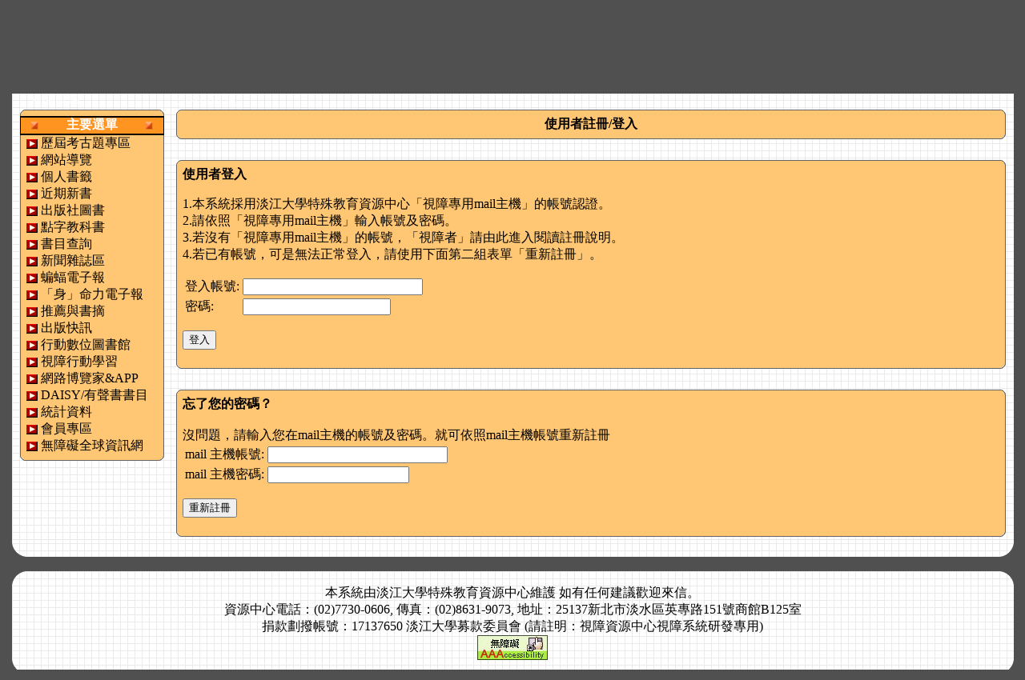

--- FILE ---
content_type: text/html; charset=Big5
request_url: http://ebooks.batol.net/user.php
body_size: 14779
content:

<!DOCTYPE HTML PUBLIC "-//W3C//DTD HTML 4.01 Transitional//EN">
<html lang="zh-TW">
<head>
<title>教育部華文視障電子圖書網</title>
<meta name="google-site-verification" content="06yfmVVj2_b6XeNDH_qfnWZFYumKxMrzoxUnG0_9Ljo">
<META HTTP-EQUIV="Content-Type" CONTENT="text/html; charset=BIG5">
<META NAME="AUTHOR" CONTENT="教育部華文視障電子圖書網">
<META NAME="COPYRIGHT" CONTENT="Copyright (c) 2001 by 教育部華文視障電子圖書網">
<META NAME="KEYWORDS" CONTENT="華文, 視障, 無障礙, 盲人, 盲胞,盲生資源中心, 金點一號, 語音箱, 金鸚, 科技, 弱視, 全盲, 輔具, 有聲書,點字, 點字書, 空中英語教室, 導盲犬, 社會福利, 特殊教育, 特教, 種子老師,圖書, 點字名片, 轉銜, 教育, 職訓, 新聞, 電子報, 淡江, 淡大, 協會,基金會,盲用, 圖書館, 諮詢, 維修, 就學, 就業, 全文檢索, 書目, 電腦, 盲生, 大學,電子圖書館, 研發, 資訊, elib, blind, Blind, braille, Braille, Brailler">
<META NAME="DESCRIPTION" CONTENT="教育部華文視障電子圖書網">
<LINK REL="StyleSheet" HREF="themes/Default/style/style.css" TYPE="text/css">


</head>

<body bgcolor="#505050" text="#000000" link="#363636" vlink="#363636" alink="#d5ae83">
<table summary=排版表格 background="themes/Default/images/bg0.gif" cellpadding="0" cellspacing="0" width="99%" border="0" align="center">
<tr>
<td>
<img height="16" alt="" hspace="0" src="themes/NukeNews/images/corner-top-left.gif" width="17" align="left" alt="">
<a href="/"><img src="images/logo.jpg" align="left" alt="歡迎來 教育部華文視障電子圖書網" border="0"><img height="81" src="images/edulogo.jpg" alt="教育部" border="0"></a></td>
<td style="width:17px" valign="top"><img height="17" alt="" hspace="0" src="themes/NukeNews/images/corner-top-right.gif" width="17" align="right"></td>
</tr></table>
<table summary=排版表格 cellpadding="0" cellspacing="0" width="99%" border="0" align="center" bgcolor="#fefefe">
<tr>
<td bgcolor="#000000" colspan="6"><IMG src="themes/NukeNews/images/pixel.gif" width="1" height=1 alt="" border="0" hspace="0"></td>
</tr>
<tr valign="middle" bgcolor="green">
<td nowrap><font color="yellow"><b>
&nbsp;&nbsp;<b><a href="/user.php"><font color="yellow">[登入/註冊]</fonr></a></b>
</b></font>&nbsp;&nbsp;</td>
<td style="height:25px" align="center" width="100%"> <font color="#FFFFFF"><B>
 </B> </font>
</td>
<td align="right" NOWRAP>&nbsp;
    <script type="text/javascript">
        var where,i;
        where=window.location.href;
        i=where.lastIndexOf("c_lang");
        if (i>0) where=where.substring(0,i-1);
        if (where.lastIndexOf("?")>0){
	   /*
           document.write("<a href="+where+"&c_lang=GB"+"><font color=yellow>簡體 |</font></a>&nbsp;");
           document.write("<a href="+where+"&c_lang=big5"+"><font color=yellow>正體</font></a>");
	   */
        } else {
	   /*
           document.write("<a href="+where+"?c_lang=GB"+"><font color=yellow>簡體 |</font></a>&nbsp;");
           document.write("<a href="+where+"?c_lang=big5"+"><font color=yellow>正體</font></a>");
	   */
        }
        </script>
        <noscript>
          您的瀏覽器不支援 JavaScript，請改用支援 JavaScript 的瀏覽器。
        </noscript>
</td>
<td align="right" NOWRAP><font class="content"><b>
<script type="text/javascript">

<!--   // Array ofmonth Names
var monthNames = new Array("1","2","3","4","5","6","7","8","9","10","11","12");
var now = new Date();
thisYear = now.getYear();
if(thisYear < 1900) {thisYear += 1900}; // corrections if Y2K display problem
// -->

</script>
<noscript>
您的瀏覽器不支援 JavaScript，請改用支援 JavaScript 的瀏覽器。
</noscript>
</b></font></td>
<td>&nbsp;</td>
</tr>
<tr>
<td bgcolor="#000000" colspan="6"><IMG src="themes/NukeNews/images/pixel.gif" width="1" height="1" alt="" border="0" hspace="0"></td>
</tr>
</table>
<!-- FIN DEL TITULO -->
<table summary=排版表格 background="/themes/NukeNews/images/bg0.gif" width="99%" cellpadding="0" cellspacing="0" border="0" bgcolor="#ffffff" align="center"><tr valign="top">
<td><img src="themes/NukeNews/images/pixel.gif" width="10" height="1" border="0" alt=""></td>
<td style="width:150px" valign="top">
<a accesskey="L" href="#"><font color=white>:::左側區塊</font></a>      <TABLE style="width:180px" summary=排版表格 border="0" cellspacing="0" cellpadding="0">
        <TR>
          <TD style="width:8px; height:8px" background="themes/Duke2/images/table/top-left.gif"></TD>
          <TD style="width:164px; height:8px" background="themes/Duke2/images/table/top-center.gif"></TD>
          <TD style="width:8px; height:8px" background="themes/Duke2/images/table/top-right.gif"></TD>
        </TR>
        <TR>
          <TD style="width:8px; height:24px" background="themes/Duke2/images/table/middle-left.gif"></TD>
          <TD style="width:164px; height:24px" align=center background="themes/Duke2/images/table/middle-center.gif" nowrap>
	  <table summary=文字特效表格 class=glow><a class=blocktop><b>&nbsp;<font color=#FFFFFF><b>主要選單</b></font>&nbsp;</b></a></table></TD>
          <TD style="width:8px; height:24px" background="themes/Duke2/images/table/middle-right.gif"></TD>
        </TR>
        <TR>
          <TD style="width:8px" background="themes/Duke2/images/table/tab-left.gif"></TD>
          <TD style="width:164px" background="themes/Duke2/images/table/tab-center.gif"><font class="content"><img src=images/arrow.gif alt="*" align=absmiddle> <a href="/exam.php#cw" title="各類考試考古題">歷屆考古題專區</a><br> 
<img src=images/arrow.gif alt="*" align=absmiddle> <a href="/sitemap.php#cw">網站導覽</a><br> 
<img src=images/arrow.gif alt="*" align=absmiddle> <a href="/bookmark.php#cw">個人書籤</a><br> 
<img src=images/arrow.gif alt="*" align=absmiddle> <a href="/newbooks.php?uni=on#cw">近期新書</a><br> <img src=images/arrow.gif alt="*" align=absmiddle> <a href="/publishers.php#cw">出版社圖書</a><br>
<img src=images/arrow.gif alt="*" align=absmiddle> <a href="/textbooks.php#cw">點字教科書</a><br>
<img src=images/arrow.gif alt="*" align=absmiddle> <a href="/search2.php#cw">書目查詢</a><br>
<img src=images/arrow.gif alt="*" align=absmiddle> <a href="/news.php#cw">新聞雜誌區</a><br>
<img src=images/arrow.gif alt="*" align=absmiddle> <a href="/batnews.php#cw">蝙蝠電子報</a><br>
<img src=images/arrow.gif alt="*" align=absmiddle> <a href="/vitalforce.php#cw">「身」命力電子報</a><br>
<img src=images/arrow.gif alt="*" align=absmiddle> <a href="/book_list.php#cw">推薦與書摘</a><br>
<img src=images/arrow.gif alt="*" align=absmiddle> <a href="/newb_msg.php#cw">出版快訊</a><br>
<img src=images/arrow.gif alt="*" align=absmiddle> <a href="/incpag.php?path=book_golib#cw">行動數位圖書館</a><br>
<img src=images/arrow.gif alt="*" align=absmiddle> <a href="/tuition.php#cw">視障行動學習</a><br>
<img src=images/arrow.gif alt="*" align=absmiddle> <a href="/besb_net.php#cw">網路博覽家&APP</a><br>
<img src=images/arrow.gif alt="*" align=absmiddle> <a href="/daisy.php#cw">DAISY/有聲書書目</a><br>
<img src=images/arrow.gif alt="*" align=absmiddle> <a href="total.php#cw">統計資料</a><br>
<img src=images/arrow.gif alt="*" align=absmiddle> <a href="/user.php#cw">會員專區</a><br>
<img src=images/arrow.gif alt="*" align=absmiddle> <a href="http://www.batol.net">無障礙全球資訊網</a><br></font></TD>
          <TD style="width:8px" background="themes/Duke2/images/table/tab-right.gif"></TD>
        </TR>
        <TR>
          <TD style="width:8px; height:8px" background="themes/Duke2/images/table/bottom-left.gif"></TD>
          <TD style="width:164px; height:8px" background="themes/Duke2/images/table/bottom-center.gif"></TD>
          <TD style="width:8px; height:8px" background="themes/Duke2/images/table/bottom-right.gif"></TD>
        </TR>
        <TR>
          <TD style="height:8px"></TD>
        </TR>
      </TABLE>

</td><td><img src="themes/NukeNews/images/pixel.gif" width="15" height="1" border="0" alt=""></td><td width="100%">
<table border=0 title='網頁導盲磚' summary='網頁導盲磚'>
<a accesskey="C" href="#"><font color=white>:::中央區塊</font></a><font color=#FFFFFF></font><a name=cw></a>
</table>
   <TABLE summary=排版表格 width="100%" border="0" cellspacing="0" cellpadding="0" align="center">
        <TR>
          <TD style="width:8px; height:8px" background="themes/Duke2/images/table/top-left.gif"></TD>
          <TD style="height:8px"background="themes/Duke2/images/table/top-center.gif"></TD>
          <TD style="width:8px; height:8px" background="themes/Duke2/images/table/top-right.gif"></TD>
        </TR>
	<tr>
	  <TD style="width:8px"background="themes/Duke2/images/table/tab-left.gif"></TD>
          <TD background="themes/Duke2/images/table/tab-center.gif">
<center><font class="title"><b>使用者註冊/登入</b></font></center>
   <TD style="width:8px" background="themes/Duke2/images/table/tab-right.gif"></TD>
        </TR>
        <TR>
          <TD style="width:8px; height:8px" background="themes/Duke2/images/table/bottom-left.gif"></TD>
          <TD style="height:8px" background="themes/Duke2/images/table/bottom-center.gif"></TD>
          <TD style="width:8px; height:8px" background="themes/Duke2/images/table/bottom-right.gif"></TD></TR>
        <TR>
	  <TD style="height:8px" ></TD>
	</TR>
	</TABLE>
<br>
   <TABLE summary=排版表格 width="100%" border="0" cellspacing="0" cellpadding="0" align="center">
        <TR>
          <TD style="width:8px; height:8px" background="themes/Duke2/images/table/top-left.gif"></TD>
          <TD style="height:8px"background="themes/Duke2/images/table/top-center.gif"></TD>
          <TD style="width:8px; height:8px" background="themes/Duke2/images/table/top-right.gif"></TD>
        </TR>
	<tr>
	  <TD style="width:8px"background="themes/Duke2/images/table/tab-left.gif"></TD>
          <TD background="themes/Duke2/images/table/tab-center.gif">
<form action="user.php" method="post">
<b>使用者登入</b><br>
<p>1.本系統採用淡江大學特殊教育資源中心「視障專用mail主機」的帳號認證。<br>
2.請依照「視障專用mail主機」輸入帳號及密碼。<br>
3.若沒有「視障專用mail主機」的帳號，<a href=/incpag.php?incpag=bbsanc.php&path=hlp/newuser.txt&title=「視障專用mail主機」註冊說明#cw>「視障者」請由此進入閱讀註冊說明。</a><br>
4.若已有帳號，可是無法正常登入，請使用下面第二組表單「重新註冊」。</p><table summary=排版表格 border="0"><tr><td>
<label for='uname1'>登入帳號:</label></td><td><input type="text" name="uname" size="26" 
maxlength="25" value="" id='uname1'></td></tr>
<tr><td><label for='pass1'>密碼:</label></td><td><input type="password" name="pass" size="21" 
maxlength="20" value="" id='pass1'></td></tr></table>
<input type="hidden" name="op" value="login">
<p><input type="submit" value="登入"> <font class="content"></font>
</form>
   <TD style="width:8px" background="themes/Duke2/images/table/tab-right.gif"></TD>
        </TR>
        <TR>
          <TD style="width:8px; height:8px" background="themes/Duke2/images/table/bottom-left.gif"></TD>
          <TD style="height:8px" background="themes/Duke2/images/table/bottom-center.gif"></TD>
          <TD style="width:8px; height:8px" background="themes/Duke2/images/table/bottom-right.gif"></TD></TR>
        <TR>
	  <TD style="height:8px" ></TD>
	</TR>
	</TABLE>
<br>   <TABLE summary=排版表格 width="100%" border="0" cellspacing="0" cellpadding="0" align="center">
        <TR>
          <TD style="width:8px; height:8px" background="themes/Duke2/images/table/top-left.gif"></TD>
          <TD style="height:8px"background="themes/Duke2/images/table/top-center.gif"></TD>
          <TD style="width:8px; height:8px" background="themes/Duke2/images/table/top-right.gif"></TD>
        </TR>
	<tr>
	  <TD style="width:8px"background="themes/Duke2/images/table/tab-left.gif"></TD>
          <TD background="themes/Duke2/images/table/tab-center.gif">
<a name="lost"><b>忘了您的密碼？</b><br><br>
沒問題，請輸入您在mail主機的帳號及密碼。就可依照mail主機帳號重新註冊<br>
<form action="user.php" method="post">
<table summary=排版表格 border="0"><tr><td>
<label for='uname3'>mail 主機帳號:</label></td><td><input type="text" name="uname" size="26" 
maxlength="25" value="" id='uname3'></td></tr>
<tr><td><label for='pass3'>mail 主機密碼:</label></td><td><input type="password" name="pass" size="20" 
maxlength="20" value="" id='pass3'></td></tr></table>
<input type="hidden" name="op" value="relogin">
<p><input type="submit" value="重新註冊">
</form>
   <TD style="width:8px" background="themes/Duke2/images/table/tab-right.gif"></TD>
        </TR>
        <TR>
          <TD style="width:8px; height:8px" background="themes/Duke2/images/table/bottom-left.gif"></TD>
          <TD style="height:8px" background="themes/Duke2/images/table/bottom-center.gif"></TD>
          <TD style="width:8px; height:8px" background="themes/Duke2/images/table/bottom-right.gif"></TD></TR>
        <TR>
	  <TD style="height:8px" ></TD>
	</TR>
	</TABLE>
</td><td><img src="themes/NukeNews/images/pixel.gif" width=10 height=1 border=0 alt="">
</td></tr></table>
<table summary=排版表格 background="themes/Default/images/bg0.gif" width="99%" cellpadding="0" cellspacing="0" border="0" align="center"><tr valign="top">
<td style="height:17px" align="center">
<IMG height="17" alt="" hspace="0" src="themes/NukeNews/images/corner-bottom-left.gif" width="17" align="left">
<IMG height="17" alt="" hspace="0" src="themes/NukeNews/images/corner-bottom-right.gif" width="17" align="right">
</td></tr></table>
<br><table summary=排版表格 background="themes/Default/images/bg0.gif" width="99%" cellpadding="0" cellspacing="0" border="0" bgcolor="#ffffff" align="center"><tr valign="top">
<td><IMG height="17" alt="" hspace="0" src="themes/NukeNews/images/corner-top-left.gif" width="17" align="left"></td>
<td width="100%"></td>
<td><IMG height="17" alt="" hspace="0" src="themes/NukeNews/images/corner-top-right.gif" width="17" align="right"></td>
</tr><tr align="center">
<td width="100%" colspan="3">

    <center><font class=tiny>

    
本系統由<a href="http://www.batol.net" target="_blank">淡江大學特殊教育資源中心</a>維護
如有任何建議歡迎<a href="mailto:wwwadm@mail.batol.net">來信</a>。

    <br>
資源中心電話：(02)7730-0606, 傳真：(02)8631-9073, 地址：25137新北市淡水區英專路151號商館B125室<br>
捐款劃撥帳號：17137650 淡江大學募款委員會
(請註明：視障資源中心視障系統研發專用)<br>
    

    
    <a href="http://enable.nat.gov.tw/doc_dirflag.jsp" title="無障礙網站">
    <img src="images/aaa.jpg" align="absmiddle" 
    alt="本網站通過第一、第二及第三優先等級無障礙網頁檢測" 
    border="0" width="88" height="31">
    </a>
    </font></center>

    </td>
</tr><tr>
<td><IMG height="17" alt="" hspace="0" src="themes/NukeNews/images/corner-bottom-left.gif" width="17" align="left"></td>
<td width="100%"></td>
<td><IMG height="17" alt="" hspace="0" src="themes/NukeNews/images/corner-bottom-right.gif" width="17" align="right"></td>
</tr></table>

    </body>

    </html>